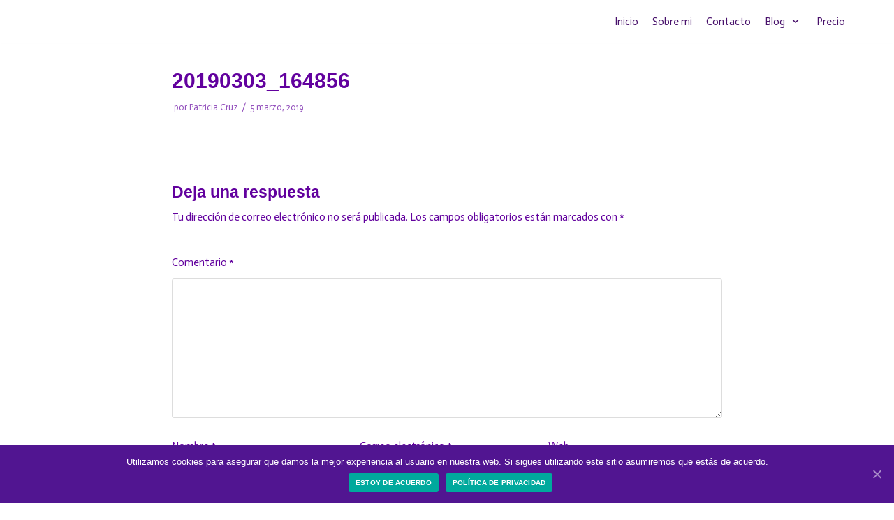

--- FILE ---
content_type: text/css
request_url: https://conectaysuperalo.com/wp-content/plugins/ninja-forms/assets/css/display-opinions-light.css?ver=6.9
body_size: 6481
content:
.ninja-forms-form-wrap *,.ninja-forms-form-wrap :after,.ninja-forms-form-wrap :before{-ms-box-sizing:border-box;box-sizing:border-box}.nf-response-msg{display:none}#ninja_forms_required_items,.nf-field-container{clear:both;position:relative;margin-bottom:25px}#ninja_forms_required_items:after,.nf-field-container:after{clear:both;content:"";display:block}#ninja_forms_required_items.hidden-container,#ninja_forms_required_items.hr-container,.nf-field-container.hidden-container,.nf-field-container.hr-container{margin:0;height:auto}#ninja_forms_required_items.hidden-container .nf-field-label,#ninja_forms_required_items.hr-container .nf-field-label,#ninja_forms_required_items.html-container .nf-field-label,.nf-field-container.hidden-container .nf-field-label,.nf-field-container.hr-container .nf-field-label,.nf-field-container.html-container .nf-field-label{display:none}.nf-field-label label{font-weight:700;margin:0;padding:0}.nf-field-element{position:relative}.nf-field-element input,.nf-field-element select,.nf-field-element textarea{margin:0;width:auto;height:auto;vertical-align:inherit}.nf-field-element textarea{height:200px}.nf-field-description p:last-child{margin:0}.nf-help{background:url(../img/help-info.png) no-repeat;display:inline-block;width:16px;height:16px}.nf-input-limit{font-size:12px;margin-top:5px}.nf-static{padding:0 10px}.nf-after-field .nf-error-msg{margin-right:10px}.list-checkbox-wrap .nf-field-element li,.list-checkbox-wrap .nf-field-element ul,.list-image-wrap .nf-field-element li,.list-image-wrap .nf-field-element ul,.list-radio-wrap .nf-field-element li,.list-radio-wrap .nf-field-element ul{list-style:none!important;margin:0!important;padding:0!important}.list-checkbox-wrap .nf-field-element li input,.list-checkbox-wrap .nf-field-element ul input,.list-image-wrap .nf-field-element li input,.list-image-wrap .nf-field-element ul input,.list-radio-wrap .nf-field-element li input,.list-radio-wrap .nf-field-element ul input{margin-right:5px}.list-checkbox-wrap .nf-field-element li,.list-image-wrap .nf-field-element li,.list-radio-wrap .nf-field-element li{padding-left:10px;margin:0 0 5px!important;text-indent:0!important}.list-checkbox-wrap .nf-field-element li label,.list-image-wrap .nf-field-element li label,.list-radio-wrap .nf-field-element li label{display:block;float:none;width:auto;margin-left:1.5em}.list-checkbox-wrap .nf-field-element li input,.list-image-wrap .nf-field-element li input,.list-radio-wrap .nf-field-element li input{width:auto!important;float:left;margin-top:.25em}.listimage-wrap li{width:100%;height:100%;display:-ms-inline-grid;display:inline-grid}.listimage-wrap li label{padding:5px;border:2px solid transparent}.listimage-wrap li label.nf-checked-label{border:2px solid #007acc;transition:all .5s}.listimage-wrap li label img{display:block}.listimage-wrap li input{display:none}.product-wrap>div input{width:80px!important}.product-wrap>div .nf-product-field span{padding:0 5px}.starrating-wrap .star{border-bottom:0}.nf-form-hp{position:absolute;visibility:hidden}.list-select-wrap div div{display:none}.nf-error-msg,.ninja-forms-req-symbol{color:#e80000}.nf-error.listimage-wrap .nf-field-element ul,.nf-error .ninja-forms-field{border:1px solid #e80000}.nf-field-submit-error{padding:15px}.ninja-forms-noscript-message{background:#f1f1f1;border:4px dashed #ccc;color:#333;display:block;font-size:20px;margin:20px 0;padding:40px;text-align:center}.two-col-list ul li{float:left;width:50%}.three-col-list ul li{float:left;width:33.33%}.four-col-list ul li{float:left;width:25%}.five-col-list ul li{float:left;width:20%}.six-col-list ul li{float:left;width:16.66%}body .pika-label{background:transparent}.nf-form-cont .five-sixths,.nf-form-cont .four-sixths,.nf-form-cont .one-fourth,.nf-form-cont .one-half,.nf-form-cont .one-sixth,.nf-form-cont .one-third,.nf-form-cont .three-fourths,.nf-form-cont .three-sixths,.nf-form-cont .two-fourths,.nf-form-cont .two-sixths,.nf-form-cont .two-thirds{clear:none;float:left;margin-left:2.564102564102564%}.nf-form-cont .five-sixths .inside,.nf-form-cont .four-sixths .inside,.nf-form-cont .one-fourth .inside,.nf-form-cont .one-half .inside,.nf-form-cont .one-sixth .inside,.nf-form-cont .one-third .inside,.nf-form-cont .three-fourths .inside,.nf-form-cont .three-sixths .inside,.nf-form-cont .two-fourths .inside,.nf-form-cont .two-sixths .inside,.nf-form-cont .two-thirds .inside{padding:20px}.nf-form-cont .five-sixths:after,.nf-form-cont .four-sixths:after,.nf-form-cont .one-fourth:after,.nf-form-cont .one-half:after,.nf-form-cont .one-sixth:after,.nf-form-cont .one-third:after,.nf-form-cont .three-fourths:after,.nf-form-cont .three-sixths:after,.nf-form-cont .two-fourths:after,.nf-form-cont .two-sixths:after,.nf-form-cont .two-thirds:after{clear:both;content:"";display:block}.nf-form-cont .one-half,.nf-form-cont .three-sixths,.nf-form-cont .two-fourths{width:48.717948717948715%}.nf-form-cont .one-third,.nf-form-cont .two-sixths{width:31.623931623931625%}.nf-form-cont .four-sixths,.nf-form-cont .two-thirds{width:65.81196581196582%}.nf-form-cont .one-fourth{width:23.076923076923077%}.nf-form-cont .three-fourths{width:74.35897435897436%}.nf-form-cont .one-sixth{width:14.52991452991453%}.nf-form-cont .five-sixths{width:82.90598290598291%}.nf-form-cont .first{clear:both;margin-left:0}.note-popover{display:none!important}.nf-form-wrap .note-editor{border:0!important}.nf-form-wrap .note-editor .note-toolbar:after{clear:both;content:"";display:block}.nf-form-wrap .note-editor .note-editable{background:#f9f9f9;border:1px solid #f1f1f1;display:block}.nf-form-wrap .note-editor .note-editable p{font-size:16px}.nf-form-wrap .note-editor .note-editable ul{list-style-type:disc;margin-left:2em}.nf-form-wrap .note-editor .note-editable table td{border:1px solid #ccc;width:auto}.nf-form-wrap .note-editor .modal{display:none}.nf-form-wrap .note-editor .btn-group{float:left}.nf-form-wrap .note-editor .btn-group.note-tools{float:right}.nf-form-wrap .note-editor .btn{background:#f9f9f9;border:0;border-radius:4px;color:#666;cursor:pointer;margin-right:2px;padding-top:4px}.nf-form-wrap .note-editor .btn.disabled{background:transparent;color:#aaa}.nf-form-wrap .note-editor .btn.disabled .merge-tags{background:#f9f9f9;color:#666}.nf-form-wrap .note-editor button[type=button]{padding:4px;width:auto;height:auto}.nf-form-wrap .note-editor .dropdown-toggle{position:relative;display:inline-block;top:0}.nf-form-wrap .note-editor .dropdown-toggle:after{content:"";width:0}.nf-form-wrap .tooltip{position:absolute;z-index:1070;display:block;font-family:Helvetica Neue,Helvetica,Arial,sans-serif;font-size:12px;font-style:normal;font-weight:400;line-height:1.42857143;text-align:left;text-align:start;text-decoration:none;text-shadow:none;text-transform:none;letter-spacing:normal;word-break:normal;word-spacing:normal;word-wrap:normal;white-space:normal;filter:alpha(opacity=0);opacity:0;line-break:auto}.nf-form-wrap .tooltip.in{filter:alpha(opacity=90);opacity:.9}.nf-form-wrap .tooltip.top{padding:5px 0;margin-top:-3px}.nf-form-wrap .tooltip.right{padding:0 5px;margin-left:3px}.nf-form-wrap .tooltip.bottom{padding:5px 0;margin-top:3px}.nf-form-wrap .tooltip.left{padding:0 5px;margin-left:-3px}.nf-form-wrap .tooltip-inner{max-width:200px;padding:3px 8px;color:#fff;text-align:center;background-color:#000;border-radius:4px}.nf-form-wrap .tooltip-arrow{position:absolute;width:0;height:0;border-color:transparent;border-style:solid}.nf-form-wrap .tooltip.top .tooltip-arrow{bottom:0;left:50%;margin-left:-5px;border-width:5px 5px 0;border-top-color:#000}.nf-form-wrap .tooltip.top-left .tooltip-arrow{right:5px;bottom:0;margin-bottom:-5px;border-width:5px 5px 0;border-top-color:#000}.nf-form-wrap .tooltip.top-right .tooltip-arrow{bottom:0;left:5px;margin-bottom:-5px;border-width:5px 5px 0;border-top-color:#000}.nf-form-wrap .tooltip.right .tooltip-arrow{top:50%;left:0;margin-top:-5px;border-width:5px 5px 5px 0;border-right-color:#000}.nf-form-wrap .tooltip.left .tooltip-arrow{top:50%;right:0;margin-top:-5px;border-width:5px 0 5px 5px;border-left-color:#000}.nf-form-wrap .tooltip.bottom .tooltip-arrow{top:0;left:50%;margin-left:-5px;border-width:0 5px 5px;border-bottom-color:#000}.nf-form-wrap .tooltip.bottom-left .tooltip-arrow{top:0;right:5px;margin-top:-5px;border-width:0 5px 5px;border-bottom-color:#000}.nf-form-wrap .tooltip.bottom-right .tooltip-arrow{top:0;left:5px;margin-top:-5px;border-width:0 5px 5px;border-bottom-color:#000}.nf-form-wrap .dropdown-menu{position:absolute;z-index:1000;display:none;float:left;min-width:160px;padding:5px 0;margin:2px 0 0;font-size:14px;text-align:left;list-style:none;background-color:#fff;background-clip:padding-box;border:1px solid #ccc;border:1px solid rgba(0,0,0,.15);border-radius:4px;box-shadow:0 6px 12px rgba(0,0,0,.175)}.nf-form-wrap .dropdown-menu.pull-right{right:0;left:auto}.nf-form-wrap .dropdown-menu .divider{height:1px;margin:9px 0;overflow:hidden;background-color:#e5e5e5}.nf-form-wrap .dropdown-menu>li>a{display:block;padding:3px 20px;clear:both;font-weight:400;line-height:1.42857143;color:#333;white-space:nowrap}.nf-form-wrap .dropdown-menu>li>a:focus,.nf-form-wrap .dropdown-menu>li>a:hover{color:#262626;text-decoration:none;background-color:#f5f5f5}.nf-form-wrap .dropdown-menu>.active>a,.nf-form-wrap .dropdown-menu>.active>a:focus,.nf-form-wrap .dropdown-menu>.active>a:hover{color:#fff;text-decoration:none;background-color:#337ab7;outline:0}.nf-form-wrap .dropdown-menu>.disabled>a,.nf-form-wrap .dropdown-menu>.disabled>a:focus,.nf-form-wrap .dropdown-menu>.disabled>a:hover{color:#777}.nf-form-wrap .dropdown-menu>.disabled>a:focus,.nf-form-wrap .dropdown-menu>.disabled>a:hover{text-decoration:none;cursor:not-allowed;background-color:transparent;background-image:none;filter:progid:DXImageTransform.Microsoft.gradient(enabled = false)}.nf-form-wrap .open>.dropdown-menu{display:block}.nf-form-wrap .open>a{outline:0}.nf-form-wrap .dropdown-menu-right{right:0;left:auto}.nf-form-wrap .dropdown-menu-left{right:auto;left:0}.nf-form-wrap .dropdown-header{display:block;padding:3px 20px;font-size:12px;line-height:1.42857143;color:#777;white-space:nowrap}.nf-form-wrap .dropdown-backdrop{position:fixed;top:0;right:0;bottom:0;left:0;z-index:990}.nf-form-wrap .pull-right>.dropdown-menu{right:0;left:auto}.nf-form-wrap .dropup .caret,.nf-form-wrap .navbar-fixed-bottom .dropdown .caret{content:"";border-top:0;border-bottom:4px dashed;border-bottom:4px solid\9}.nf-form-wrap .dropup .dropdown-menu,.nf-form-wrap .navbar-fixed-bottom .dropdown .dropdown-menu{top:auto;bottom:100%;margin-bottom:2px}@media (min-width:768px){.nf-form-wrap .navbar-right .dropdown-menu{right:0;left:auto}.nf-form-wrap .navbar-right .dropdown-menu-left{right:auto;left:0}}.nf-form-wrap .btn-group-justified>.btn-group .dropdown-menu{left:auto}.nf-form-wrap .nav-justified>.dropdown .dropdown-menu,.nf-form-wrap .nav-tabs.nav-justified>.dropdown .dropdown-menu{top:auto;left:auto}.nf-form-wrap .nav-tabs .dropdown-menu{margin-top:-1px;border-top-left-radius:0;border-top-right-radius:0}@media (max-width:767px){.nf-form-wrap .navbar-nav .open .dropdown-menu{position:static;float:none;width:auto;margin-top:0;background-color:transparent;border:0;box-shadow:none}.nf-form-wrap .navbar-nav .open .dropdown-menu .dropdown-header,.nf-form-wrap .navbar-nav .open .dropdown-menu>li>a{padding:5px 15px 5px 25px}.nf-form-wrap .navbar-nav .open .dropdown-menu>li>a{line-height:20px}.nf-form-wrap .navbar-nav .open .dropdown-menu>li>a:focus,.nf-form-wrap .navbar-nav .open .dropdown-menu>li>a:hover{background-image:none}}.nf-form-wrap .navbar-nav>li>.dropdown-menu{margin-top:0;border-top-left-radius:0;border-top-right-radius:0}.nf-form-wrap .navbar-fixed-bottom .navbar-nav>li>.dropdown-menu{margin-bottom:0;border-top-left-radius:4px;border-top-right-radius:4px;border-bottom-right-radius:0;border-bottom-left-radius:0}@media (max-width:767px){.nf-form-wrap .navbar-default .navbar-nav .open .dropdown-menu>li>a{color:#777}.nf-form-wrap .navbar-default .navbar-nav .open .dropdown-menu>li>a:focus,.nf-form-wrap .navbar-default .navbar-nav .open .dropdown-menu>li>a:hover{color:#333;background-color:transparent}.nf-form-wrap .navbar-default .navbar-nav .open .dropdown-menu>.active>a,.nf-form-wrap .navbar-default .navbar-nav .open .dropdown-menu>.active>a:focus,.nf-form-wrap .navbar-default .navbar-nav .open .dropdown-menu>.active>a:hover{color:#555;background-color:#e7e7e7}.nf-form-wrap .navbar-default .navbar-nav .open .dropdown-menu>.disabled>a,.nf-form-wrap .navbar-default .navbar-nav .open .dropdown-menu>.disabled>a:focus,.nf-form-wrap .navbar-default .navbar-nav .open .dropdown-menu>.disabled>a:hover{color:#ccc;background-color:transparent}}@media (max-width:767px){.nf-form-wrap .navbar-inverse .navbar-nav .open .dropdown-menu>.dropdown-header{border-color:#080808}.nf-form-wrap .navbar-inverse .navbar-nav .open .dropdown-menu .divider{background-color:#080808}.nf-form-wrap .navbar-inverse .navbar-nav .open .dropdown-menu>li>a{color:#9d9d9d}.nf-form-wrap .navbar-inverse .navbar-nav .open .dropdown-menu>li>a:focus,.nf-form-wrap .navbar-inverse .navbar-nav .open .dropdown-menu>li>a:hover{color:#fff;background-color:transparent}.nf-form-wrap .navbar-inverse .navbar-nav .open .dropdown-menu>.active>a,.nf-form-wrap .navbar-inverse .navbar-nav .open .dropdown-menu>.active>a:focus,.nf-form-wrap .navbar-inverse .navbar-nav .open .dropdown-menu>.active>a:hover{color:#fff;background-color:#080808}.nf-form-wrap .navbar-inverse .navbar-nav .open .dropdown-menu>.disabled>a,.nf-form-wrap .navbar-inverse .navbar-nav .open .dropdown-menu>.disabled>a:focus,.nf-form-wrap .navbar-inverse .navbar-nav .open .dropdown-menu>.disabled>a:hover{color:#444;background-color:transparent}}.nf-loading-spinner{width:40px;height:40px;margin:100px auto;background-color:hsla(0,0%,82%,.5);border-radius:100%;animation:nf-scaleout 1.0s infinite ease-in-out}@keyframes nf-scaleout{0%{transform:scale(0)}to{transform:scale(1);opacity:0}}.field-wrap{display:-ms-flexbox;display:flex}.field-wrap>label{display:block}.field-wrap .pikaday__container,.field-wrap .pikaday__display,.field-wrap>div input,.field-wrap select,.field-wrap textarea{width:100%}.field-wrap>div input[type=checkbox],.field-wrap button,.field-wrap input[type=button],.field-wrap input[type=submit]{width:auto}.nf-field-label{-ms-flex-order:5;order:5}.nf-field-description{width:100%;-ms-flex-order:10;order:10}.nf-field-element{-ms-flex-order:15;order:15}.label-above .nf-field-label{margin-bottom:10px}.label-below .nf-field-label{margin-top:10px;-ms-flex-order:15;order:15}.label-below .nf-field-element{-ms-flex-order:5;order:5}.label-hidden .field-wrap{-ms-flex-wrap:wrap;flex-wrap:wrap}.label-hidden .nf-field-label{height:0;margin:0!important;width:100%;visibility:hidden}.label-hidden .nf-field-description{width:100%;-ms-flex-order:20;order:20}.label-hidden .nf-field-element{width:100%}.label-left .field-wrap{-ms-flex-direction:row;flex-direction:row;-ms-flex-wrap:wrap;flex-wrap:wrap}.label-left .nf-field-label{display:-ms-flexbox;display:flex;-ms-flex-direction:row;flex-direction:row;-ms-flex-align:center;align-items:center;padding-right:2%;text-align:right;width:35%;-ms-flex-order:5;order:5}.label-left .nf-field-label label{width:100%}.label-left .nf-field-description{margin-left:35%}.label-left .nf-field-element{display:inline-block;width:65%;-ms-flex-order:10;order:10}.label-left .nf-after-field{margin-left:36.5%}.label-right .field-wrap,.label-right .nf-field-label{-ms-flex-direction:row;flex-direction:row}.label-right .nf-field-label{display:-ms-flexbox;display:flex;-ms-flex-align:center;align-items:center;padding-left:2%;width:35%;-ms-flex-order:10;order:10}.label-right .nf-field-description{margin-right:35%;-ms-flex-order:15;order:15}.label-right .nf-field-element{display:inline-block;width:65%;-ms-flex-order:5;order:5}.label-right .checkbox-wrap .nf-field-label{width:auto}.label-right .checkbox-wrap .nf-field-element{width:20px}.label-right .nf-after-field{width:65%}.label-above .field-wrap,.label-below .field-wrap{-ms-flex-direction:column;flex-direction:column;-ms-flex-flow:wrap;flex-flow:wrap}.label-above .nf-field-element,.label-below .nf-field-element{margin:0;width:100%}.label-left .listcheckbox-wrap .nf-field-label,.label-left .listradio-wrap .nf-field-label,.label-left .textarea-wrap .nf-field-label,.label-right .listcheckbox-wrap .nf-field-label,.label-right .listradio-wrap .nf-field-label,.label-right .textarea-wrap .nf-field-label{-ms-flex-align:start;align-items:flex-start}.label-left .textarea-wrap .nf-field-label,.label-right .textarea-wrap .nf-field-label{margin-top:5px}.label-left .hr-wrap,.label-left .html-wrap,.label-right .hr-wrap,.label-right .html-wrap{display:block}.label-left .hr-wrap .nf-field-element,.label-left .html-wrap .nf-field-element,.label-right .hr-wrap .nf-field-element,.label-right .html-wrap .nf-field-element{display:block;margin:0;width:100%}.nf-help{background:none}.nf-field-description{font-size:14px}.nf-form-content{padding:5px;max-width:1000px;margin:0 auto}.nf-form-content label{font-size:18px;line-height:20px}.nf-form-content .listselect-wrap .nf-field-element div,.nf-form-content .ninja-forms-field{font-size:16px;margin:0;padding:12px}.nf-form-content .listselect-wrap .nf-field-element div,.nf-form-content input.ninja-forms-field,.nf-form-content select.ninja-forms-field:not([multiple]){height:50px}.nf-form-content textarea.ninja-forms-field{height:200px}.nf-form-content hr.ninja-forms-field{padding:0}.nf-form-content input[type=checkbox].ninja-forms-field,.nf-form-content input[type=radio].ninja-forms-field{height:auto}.nf-form-content .listcheckbox-wrap li,.nf-form-content .listradio-wrap li{margin-bottom:12px!important;line-height:0}.nf-form-content .nf-product-field span{padding-right:16px}.nf-form-content .nf-product-field .nf-field-qty{font-size:16px;padding:5px;width:80px!important}.nf-form-content .nf-static{background:transparent;border:0;font-weight:700;padding:0}.nf-form-content .label-above .nf-field-label,.nf-form-content .label-below .nf-field-label,.nf-form-content .label-hidden .nf-field-label{margin-bottom:10px;padding:0}.nf-form-content .label-below .nf-field-label{margin-bottom:0;margin-top:10px}.nf-form-content .label-right .nf-field-label{margin:0}.nf-form-content .label-right>input[type=radio],.nf-form-content .label-right input[type=checkbox],.nf-form-content .label-right ul{margin-right:1%}.nf-form-content .list-select-wrap>div{position:relative}.nf-form-content .list-select-wrap>div div{display:block;position:absolute;font-size:16px;line-height:16px;margin:0;padding:16px;height:50px;top:0;right:0;left:0;z-index:1}.nf-form-content .list-select-wrap>div div:after{content:"\f078";font-family:FontAwesome;font-size:20px;position:absolute;right:10px;bottom:0;height:50px;line-height:50px}.nf-form-content .list-select-wrap>div.label-right div{width:59%}.nf-form-content .list-select-wrap>div.label-below div{top:0;bottom:auto}.nf-form-content .list-select-wrap>div.label-left div{width:59%;left:40.5%;right:40px}.nf-form-content .list-select-wrap>div select{background:transparent;border:0;-webkit-appearance:none;-moz-appearance:none;appearance:none;position:relative;z-index:2}.nf-form-content .listmultiselect-wrap select{-webkit-appearance:normal;-moz-appearance:normal;appearance:normal}.checkbox-wrap .nf-field-element label,.checkbox-wrap .nf-field-label label,.listcheckbox-wrap .nf-field-element label,.listcheckbox-wrap .nf-field-label label{position:relative;margin-left:30px}.checkbox-wrap .nf-field-element label:after,.checkbox-wrap .nf-field-label label:after,.listcheckbox-wrap .nf-field-element label:after,.listcheckbox-wrap .nf-field-label label:after{border:1px solid;content:"";width:18px;height:18px;position:absolute;left:-28px;bottom:0}.checkbox-wrap .nf-field-element label:before,.checkbox-wrap .nf-field-label label:before,.listcheckbox-wrap .nf-field-element label:before,.listcheckbox-wrap .nf-field-label label:before{content:"\f00c";font-family:FontAwesome;font-size:24px;position:absolute;bottom:0;z-index:2}.checkbox-container .nf-field-element input{display:none}.checkbox-container.label-above label{height:50px;margin:0;display:block}.checkbox-container.label-above label:before{left:-2px;bottom:-16px}.checkbox-container.label-above label:after{left:0;bottom:-16px}.checkbox-container.label-below label{margin:0;display:block;margin-top:20px}.checkbox-container.label-below label:before{left:-2px;bottom:auto;top:-27px}.checkbox-container.label-below label:after{left:0;bottom:auto;top:-25px}.checkbox-container.label-left .nf-field-label{width:38%;padding-right:5%}.checkbox-container.label-left .nf-field-element{width:58%}.checkbox-container.label-left label{margin:0;display:block}.checkbox-container.label-left label:before{left:auto;top:-2px;right:-36px}.checkbox-container.label-left label:after{left:auto;top:0;right:-31px}.checkbox-container.label-right .nf-field-label{padding:0;-ms-flex-order:10;order:10}.checkbox-container.label-right .nf-field-element{-ms-flex-order:5;order:5;display:none}.checkbox-container.label-right label{margin:0 0 0 30px;display:block}.checkbox-container.label-right label:before{left:-30px;top:0}.checkbox-container.label-right label:after{left:-28px;top:0}.checkbox-container.label-right .field-wrap{display:-ms-flexbox;display:flex}.checkbox-container.label-right .field-wrap>div{width:100%}.checkbox-container.label-hidden label{height:0;margin:0;display:block}.checkbox-container.label-hidden label:after{left:0;bottom:0;visibility:visible}.checkbox-container.label-hidden label.nf-checked-label:before{left:-2px;bottom:0;visibility:visible}.listcheckbox-container .nf-field-label label:after{background:transparent!important;border:0}.listcheckbox-container .nf-field-element input{display:none}.listcheckbox-container .nf-field-element label{margin-left:30px!important}.listcheckbox-container .nf-field-element label:before{top:1px;left:-30px;bottom:auto}.listcheckbox-container .nf-field-element label:after{top:3px;bottom:auto}.listcheckbox-container.label-above .nf-field-label label,.listcheckbox-container.label-below .nf-field-label label,.listcheckbox-container.label-right .nf-field-label label{margin:0}.listcheckbox-container.label-above .nf-field-label label:before,.listcheckbox-container.label-below .nf-field-label label:before,.listcheckbox-container.label-right .nf-field-label label:before{left:-30px}.listradio-wrap .nf-field-element label{position:relative;margin-left:30px!important}.listradio-wrap .nf-field-element label:after{border-radius:50%;content:"";width:18px;height:18px;position:absolute;left:-30px;bottom:1px;top:.05em}.listradio-wrap .nf-field-element label.nf-checked-label:before{border-radius:50%;content:"";height:10px;width:10px;position:absolute;left:-26px;bottom:5px;z-index:2;top:.25em}.listradio-wrap .nf-field-element input{display:none}input[type=checkbox].nf-toggle{background:transparent;border:0;box-shadow:0 0 0;margin:10px;height:18px;-webkit-appearance:none;-moz-appearance:none;appearance:none;position:relative;cursor:pointer}input[type=checkbox].nf-toggle:after{background:#bcbdbf;border:2px solid #bcbdbf;border-radius:20px;content:"";position:absolute;top:-4px;left:-4px;width:46px;height:24px;transition:all 0.3s ease}input[type=checkbox].nf-toggle:before{background:#fff;border-radius:20px;content:"";position:absolute;top:-1px;left:0;width:18px;height:18px;z-index:99;transition:all 0.3s ease}input[type=checkbox].nf-toggle:checked:after{background:#90ee90;border:2px solid #90ee90;transition:all 0.3s ease}input[type=checkbox].nf-toggle:checked:before{top:-1px;left:20px;transition:all 0.3s ease}.label-right input[type=checkbox].nf-toggle{padding:0 50px 0 0}.label-left input[type=checkbox].nf-toggle{padding:0;margin-left:22px;margin-top:20px}.nf-icons .nf-field-element{position:relative}.nf-icons .nf-field-element:before{font-family:FontAwesome;font-size:20px;position:absolute;left:1px;bottom:1px;height:48px;width:50px;line-height:50px;text-align:center;z-index:1}.nf-icons .address-wrap .nf-field-element input,.nf-icons .city-wrap .nf-field-element input,.nf-icons .creditcardcvc-wrap .nf-field-element input,.nf-icons .creditcardexpiration-wrap .nf-field-element input,.nf-icons .creditcardfullname-wrap .nf-field-element input,.nf-icons .creditcardnumber-wrap .nf-field-element input,.nf-icons .creditcardzip-wrap .nf-field-element input,.nf-icons .date-wrap .nf-field-element input,.nf-icons .email-wrap .nf-field-element input,.nf-icons .firstname-wrap .nf-field-element input,.nf-icons .lastname-wrap .nf-field-element input,.nf-icons .number-wrap .nf-field-element input,.nf-icons .phone-wrap .nf-field-element input,.nf-icons .quantity-wrap .nf-field-element input,.nf-icons .state-wrap .nf-field-element input,.nf-icons .zip-wrap .nf-field-element input{padding-left:60px}.nf-icons.right .nf-field-element:before{left:auto;right:1px}.nf-icons.right .address-wrap>div input,.nf-icons.right .city-wrap>div input,.nf-icons.right .creditcardcvc-wrap>div input,.nf-icons.right .creditcardexpiration-wrap>div input,.nf-icons.right .creditcardfullname-wrap>div input,.nf-icons.right .creditcardnumber-wrap>div input,.nf-icons.right .creditcardzip-wrap>div input,.nf-icons.right .date-wrap>div input,.nf-icons.right .email-wrap>div input,.nf-icons.right .firstname-wrap>div input,.nf-icons.right .lastname-wrap>div input,.nf-icons.right .number-wrap>div input,.nf-icons.right .phone-wrap>div input,.nf-icons.right .quantity-wrap>div input,.nf-icons.right .state-wrap>div input,.nf-icons.right .zip-wrap>div input{padding-left:12px;padding-right:60px}.nf-icons .date-wrap .nf-field-element:before{content:"\f073"}.nf-icons .number-wrap .nf-field-element:before,.nf-icons .quantity-wrap>div:before{content:"\f292"}.nf-icons .email-wrap .nf-field-element:before{content:"\f0e0"}.nf-icons .phone-wrap .nf-field-element:before{content:"\f095"}.nf-icons .firstname-wrap .nf-field-element:before,.nf-icons .lastname-wrap .nf-field-element:before{content:"\f007"}.nf-icons .address-wrap .nf-field-element:before,.nf-icons .city-wrap .nf-field-element:before,.nf-icons .state-wrap .nf-field-element:before,.nf-icons .zip-wrap .nf-field-element:before{content:"\f041"}.nf-icons .creditcardcvc-wrap .nf-field-element:before,.nf-icons .creditcardexpiration-wrap .nf-field-element:before,.nf-icons .creditcardfullname-wrap .nf-field-element:before,.nf-icons .creditcardnumber-wrap .nf-field-element:before,.nf-icons .creditcardzip-wrap .nf-field-element:before{content:"\f283"}.nf-form-content .list-select-wrap .nf-field-element>div,.nf-form-content input:not([type=button]),.nf-form-content textarea{background:#f7f7f7;border:1px solid #c4c4c4;border-radius:0;box-shadow:none;color:#787878;transition:all .5s}.nf-form-content .list-select-wrap .nf-field-element>div:focus,.nf-form-content input:not([type=button]):focus,.nf-form-content textarea:focus{background:#fff;border-color:#919191;color:#919191;outline:none;transition:all .5s}.nf-form-content button,.nf-form-content input[type=button],.nf-form-content input[type=submit]{background:#333;border:0;color:#f7f7f7;transition:all .5s}.nf-form-content button:hover,.nf-form-content input[type=button]:hover,.nf-form-content input[type=submit]:hover{background:#c4c4c4;color:#787878;transition:all .5s}.nf-form-content select.ninja-forms-field{color:#787878}.nf-form-content select.ninja-forms-field:focus{background:transparent;border:0;box-shadow:none;outline:none}.list-select-wrap div:after{color:#787878;transition:all .5s}.list-select-wrap select:active+div,.list-select-wrap select:focus+div{background:#fff!important;border-color:#919191!important;transition:all .5s}.listradio-wrap .nf-field-element label:after{background:#f7f7f7;border:2px solid #c4c4c4;transition:all .5s}.listradio-wrap .nf-field-element label.nf-checked-label:after{border-color:#333;transition:all .5s}.listradio-wrap .nf-field-element label.nf-checked-label:before{background:#333}.checkbox-wrap .nf-field-element label:after,.checkbox-wrap .nf-field-label label:after,.listcheckbox-wrap .nf-field-element label:after,.listcheckbox-wrap .nf-field-label label:after{background:#f7f7f7;border-color:#c4c4c4;transition:all .5s}.checkbox-wrap .nf-field-element label:before,.checkbox-wrap .nf-field-label label:before,.listcheckbox-wrap .nf-field-element label:before,.listcheckbox-wrap .nf-field-label label:before{color:#f7f7f7;opacity:0;transition:all .5s}.checkbox-wrap .nf-field-element label.nf-checked-label:after,.checkbox-wrap .nf-field-label label.nf-checked-label:after,.listcheckbox-wrap .nf-field-element label.nf-checked-label:after,.listcheckbox-wrap .nf-field-label label.nf-checked-label:after{border-color:#b7b7b7;transition:all .5s}.checkbox-wrap .nf-field-element label.nf-checked-label:before,.checkbox-wrap .nf-field-label label.nf-checked-label:before,.listcheckbox-wrap .nf-field-element label.nf-checked-label:before,.listcheckbox-wrap .nf-field-label label.nf-checked-label:before{color:#333;opacity:100;transition:all .5s}.nf-error{position:relative}.nf-error .ninja-forms-field{border-color:#e80000!important;transition:all .5s}.nf-error.field-wrap .nf-field-element:after{background:#e80000;color:#fff;font-family:FontAwesome;font-size:20px;content:"\f12a";position:absolute;top:1px;right:1px;bottom:1px;height:48px;width:50px;line-height:50px;text-align:center;transition:all .5s}.nf-error.field-wrap.checkbox-wrap .nf-field-element:after{display:none}.nf-error .nf-error-msg{color:#e80000}.nf-pass{position:relative}.nf-pass .ninja-forms-field{border-color:green!important;transition:all .5s}.nf-pass.field-wrap .nf-field-element:after{color:green;font-family:FontAwesome;font-size:30px;content:"\f058";position:absolute;top:0;right:16px;height:50px;line-height:50px;transition:all .5s}.nf-pass.field-wrap.checkbox-wrap .nf-field-element:after{display:none}.nf-field-submit-error{border:1px solid;margin:10px 0px;padding:15px 15px 15px 50px;position:relative;z-index:1}.nf-field-submit-error:after{content:"\f06a";font-family:FontAwesome;font-size:24px;position:absolute;top:0;left:15px;height:50px;line-height:50px;z-index:2}.nf-field-submit-error{border-color:#d8000c;color:#d8000c;background-color:#ffbaba}.nf-icons .nf-field-element:before{background:#c4c4c4;color:#f7f7f7}.nf-help{color:#333}.nf-brown .nf-form-content .list-select-wrap .nf-field-element>div,.nf-brown .nf-form-content input:not([type=button]),.nf-brown .nf-form-content textarea{background:#f3efdd;border:1px solid #d8cc92;border-radius:0;box-shadow:none;color:#9a8837;transition:all .5s}.nf-brown .nf-form-content .list-select-wrap .nf-field-element>div:focus,.nf-brown .nf-form-content input:not([type=button]):focus,.nf-brown .nf-form-content textarea:focus{background:#fff;border-color:#bea846;color:#bea846;outline:none;transition:all .5s}.nf-brown .nf-form-content button,.nf-brown .nf-form-content input[type=button],.nf-brown .nf-form-content input[type=submit]{background:#736628;border:0;color:#f3efdd;transition:all .5s}.nf-brown .nf-form-content button:hover,.nf-brown .nf-form-content input[type=button]:hover,.nf-brown .nf-form-content input[type=submit]:hover{background:#d8cc92;color:#9a8837;transition:all .5s}.nf-brown .nf-form-content select.ninja-forms-field{color:#9a8837}.nf-brown .nf-form-content select.ninja-forms-field:focus{background:transparent;border:0;box-shadow:none;outline:none}.nf-brown .list-select-wrap div:after{color:#9a8837;transition:all .5s}.nf-brown .list-select-wrap select:active+div,.nf-brown .list-select-wrap select:focus+div{background:#fff!important;border-color:#bea846!important;transition:all .5s}.nf-brown .listradio-wrap .nf-field-element label:after{background:#f3efdd;border:2px solid #d8cc92;transition:all .5s}.nf-brown .listradio-wrap .nf-field-element label.nf-checked-label:after{border-color:#736628;transition:all .5s}.nf-brown .listradio-wrap .nf-field-element label.nf-checked-label:before{background:#736628}.nf-brown .checkbox-wrap .nf-field-element label:after,.nf-brown .checkbox-wrap .nf-field-label label:after,.nf-brown .listcheckbox-wrap .nf-field-element label:after,.nf-brown .listcheckbox-wrap .nf-field-label label:after{background:#f3efdd;border-color:#d8cc92;transition:all .5s}.nf-brown .checkbox-wrap .nf-field-element label:before,.nf-brown .checkbox-wrap .nf-field-label label:before,.nf-brown .listcheckbox-wrap .nf-field-element label:before,.nf-brown .listcheckbox-wrap .nf-field-label label:before{color:#f3efdd;opacity:0;transition:all .5s}.nf-brown .checkbox-wrap .nf-field-element label.nf-checked-label:after,.nf-brown .checkbox-wrap .nf-field-label label.nf-checked-label:after,.nf-brown .listcheckbox-wrap .nf-field-element label.nf-checked-label:after,.nf-brown .listcheckbox-wrap .nf-field-label label.nf-checked-label:after{border-color:#d2c37f;transition:all .5s}.nf-brown .checkbox-wrap .nf-field-element label.nf-checked-label:before,.nf-brown .checkbox-wrap .nf-field-label label.nf-checked-label:before,.nf-brown .listcheckbox-wrap .nf-field-element label.nf-checked-label:before,.nf-brown .listcheckbox-wrap .nf-field-label label.nf-checked-label:before{color:#736628;opacity:100;transition:all .5s}.nf-brown .nf-error{position:relative}.nf-brown .nf-error .ninja-forms-field{border-color:#e80000!important;transition:all .5s}.nf-brown .nf-error.field-wrap .nf-field-element:after{background:#e80000;color:#fff;font-family:FontAwesome;font-size:20px;content:"\f12a";position:absolute;top:1px;right:1px;bottom:1px;height:48px;width:50px;line-height:50px;text-align:center;transition:all .5s}.nf-brown .nf-error.field-wrap.checkbox-wrap .nf-field-element:after{display:none}.nf-brown .nf-error .nf-error-msg{color:#e80000}.nf-brown .nf-pass{position:relative}.nf-brown .nf-pass .ninja-forms-field{border-color:green!important;transition:all .5s}.nf-brown .nf-pass.field-wrap .nf-field-element:after{color:green;font-family:FontAwesome;font-size:30px;content:"\f058";position:absolute;top:0;right:16px;height:50px;line-height:50px;transition:all .5s}.nf-brown .nf-pass.field-wrap.checkbox-wrap .nf-field-element:after{display:none}.nf-brown .nf-field-submit-error{border:1px solid;margin:10px 0px;padding:15px 15px 15px 50px;position:relative;z-index:1}.nf-brown .nf-field-submit-error:after{content:"\f06a";font-family:FontAwesome;font-size:24px;position:absolute;top:0;left:15px;height:50px;line-height:50px;z-index:2}.nf-brown .nf-field-submit-error{border-color:#d8000c;color:#d8000c;background-color:#ffbaba}.nf-brown .nf-icons .nf-field-element:before{background:#d8cc92;color:#f3efdd}.nf-brown .nf-help{color:#736628}.nf-red .nf-form-content .list-select-wrap .nf-field-element>div,.nf-red .nf-form-content input:not([type=button]),.nf-red .nf-form-content textarea{background:#f0e3e3;border:1px solid #cca1a1;border-radius:0;box-shadow:none;color:#8a4a4a;transition:all .5s}.nf-red .nf-form-content .list-select-wrap .nf-field-element>div:focus,.nf-red .nf-form-content input:not([type=button]):focus,.nf-red .nf-form-content textarea:focus{background:#fff;border-color:#a95e5e;color:#a95e5e;outline:none;transition:all .5s}.nf-red .nf-form-content button,.nf-red .nf-form-content input[type=button],.nf-red .nf-form-content input[type=submit]{background:#8a5252;border:0;color:#f0e3e3;transition:all .5s}.nf-red .nf-form-content button:hover,.nf-red .nf-form-content input[type=button]:hover,.nf-red .nf-form-content input[type=submit]:hover{background:#cca1a1;color:#8a4a4a;transition:all .5s}.nf-red .nf-form-content select.ninja-forms-field{color:#8a4a4a}.nf-red .nf-form-content select.ninja-forms-field:focus{background:transparent;border:0;box-shadow:none;outline:none}.nf-red .list-select-wrap div:after{color:#8a4a4a;transition:all .5s}.nf-red .list-select-wrap select:active+div,.nf-red .list-select-wrap select:focus+div{background:#fff!important;border-color:#a95e5e!important;transition:all .5s}.nf-red .listradio-wrap .nf-field-element label:after{background:#f0e3e3;border:2px solid #cca1a1;transition:all .5s}.nf-red .listradio-wrap .nf-field-element label.nf-checked-label:after{border-color:#8a5252;transition:all .5s}.nf-red .listradio-wrap .nf-field-element label.nf-checked-label:before{background:#8a5252}.nf-red .checkbox-wrap .nf-field-element label:after,.nf-red .checkbox-wrap .nf-field-label label:after,.nf-red .listcheckbox-wrap .nf-field-element label:after,.nf-red .listcheckbox-wrap .nf-field-label label:after{background:#f0e3e3;border-color:#cca1a1;transition:all .5s}.nf-red .checkbox-wrap .nf-field-element label:before,.nf-red .checkbox-wrap .nf-field-label label:before,.nf-red .listcheckbox-wrap .nf-field-element label:before,.nf-red .listcheckbox-wrap .nf-field-label label:before{color:#f0e3e3;opacity:0;transition:all .5s}.nf-red .checkbox-wrap .nf-field-element label.nf-checked-label:after,.nf-red .checkbox-wrap .nf-field-label label.nf-checked-label:after,.nf-red .listcheckbox-wrap .nf-field-element label.nf-checked-label:after,.nf-red .listcheckbox-wrap .nf-field-label label.nf-checked-label:after{border-color:#c49090;transition:all .5s}.nf-red .checkbox-wrap .nf-field-element label.nf-checked-label:before,.nf-red .checkbox-wrap .nf-field-label label.nf-checked-label:before,.nf-red .listcheckbox-wrap .nf-field-element label.nf-checked-label:before,.nf-red .listcheckbox-wrap .nf-field-label label.nf-checked-label:before{color:#8a5252;opacity:100;transition:all .5s}.nf-red .nf-error{position:relative}.nf-red .nf-error .ninja-forms-field{border-color:#e80000!important;transition:all .5s}.nf-red .nf-error.field-wrap .nf-field-element:after{background:#e80000;color:#fff;font-family:FontAwesome;font-size:20px;content:"\f12a";position:absolute;top:1px;right:1px;bottom:1px;height:48px;width:50px;line-height:50px;text-align:center;transition:all .5s}.nf-red .nf-error.field-wrap.checkbox-wrap .nf-field-element:after{display:none}.nf-red .nf-error .nf-error-msg{color:#e80000}.nf-red .nf-pass{position:relative}.nf-red .nf-pass .ninja-forms-field{border-color:green!important;transition:all .5s}.nf-red .nf-pass.field-wrap .nf-field-element:after{color:green;font-family:FontAwesome;font-size:30px;content:"\f058";position:absolute;top:0;right:16px;height:50px;line-height:50px;transition:all .5s}.nf-red .nf-pass.field-wrap.checkbox-wrap .nf-field-element:after{display:none}.nf-red .nf-field-submit-error{border:1px solid;margin:10px 0px;padding:15px 15px 15px 50px;position:relative;z-index:1}.nf-red .nf-field-submit-error:after{content:"\f06a";font-family:FontAwesome;font-size:24px;position:absolute;top:0;left:15px;height:50px;line-height:50px;z-index:2}.nf-red .nf-field-submit-error{border-color:#d8000c;color:#d8000c;background-color:#ffbaba}.nf-red .nf-icons .nf-field-element:before{background:#cca1a1;color:#f0e3e3}.nf-red .nf-help{color:#8a5252}.nf-blue .nf-form-content .list-select-wrap .nf-field-element>div,.nf-blue .nf-form-content input:not([type=button]),.nf-blue .nf-form-content textarea{background:#dfeff5;border:1px solid #91c8dd;border-radius:0;box-shadow:none;color:#3384a2;transition:all .5s}.nf-blue .nf-form-content .list-select-wrap .nf-field-element>div:focus,.nf-blue .nf-form-content input:not([type=button]):focus,.nf-blue .nf-form-content textarea:focus{background:#fff;border-color:#44a1c4;color:#44a1c4;outline:none;transition:all .5s}.nf-blue .nf-form-content button,.nf-blue .nf-form-content input[type=button],.nf-blue .nf-form-content input[type=submit]{background:#4f9dbf;border:0;color:#dfeff5;transition:all .5s}.nf-blue .nf-form-content button:hover,.nf-blue .nf-form-content input[type=button]:hover,.nf-blue .nf-form-content input[type=submit]:hover{background:#91c8dd;color:#3384a2;transition:all .5s}.nf-blue .nf-form-content select.ninja-forms-field{color:#3384a2}.nf-blue .nf-form-content select.ninja-forms-field:focus{background:transparent;border:0;box-shadow:none;outline:none}.nf-blue .list-select-wrap div:after{color:#3384a2;transition:all .5s}.nf-blue .list-select-wrap select:active+div,.nf-blue .list-select-wrap select:focus+div{background:#fff!important;border-color:#44a1c4!important;transition:all .5s}.nf-blue .listradio-wrap .nf-field-element label:after{background:#dfeff5;border:2px solid #91c8dd;transition:all .5s}.nf-blue .listradio-wrap .nf-field-element label.nf-checked-label:after{border-color:#4f9dbf;transition:all .5s}.nf-blue .listradio-wrap .nf-field-element label.nf-checked-label:before{background:#4f9dbf}.nf-blue .checkbox-wrap .nf-field-element label:after,.nf-blue .checkbox-wrap .nf-field-label label:after,.nf-blue .listcheckbox-wrap .nf-field-element label:after,.nf-blue .listcheckbox-wrap .nf-field-label label:after{background:#dfeff5;border-color:#91c8dd;transition:all .5s}.nf-blue .checkbox-wrap .nf-field-element label:before,.nf-blue .checkbox-wrap .nf-field-label label:before,.nf-blue .listcheckbox-wrap .nf-field-element label:before,.nf-blue .listcheckbox-wrap .nf-field-label label:before{color:#dfeff5;opacity:0;transition:all .5s}.nf-blue .checkbox-wrap .nf-field-element label.nf-checked-label:after,.nf-blue .checkbox-wrap .nf-field-label label.nf-checked-label:after,.nf-blue .listcheckbox-wrap .nf-field-element label.nf-checked-label:after,.nf-blue .listcheckbox-wrap .nf-field-label label.nf-checked-label:after{border-color:#7ebed7;transition:all .5s}.nf-blue .checkbox-wrap .nf-field-element label.nf-checked-label:before,.nf-blue .checkbox-wrap .nf-field-label label.nf-checked-label:before,.nf-blue .listcheckbox-wrap .nf-field-element label.nf-checked-label:before,.nf-blue .listcheckbox-wrap .nf-field-label label.nf-checked-label:before{color:#4f9dbf;opacity:100;transition:all .5s}.nf-blue .nf-error{position:relative}.nf-blue .nf-error .ninja-forms-field{border-color:#e80000!important;transition:all .5s}.nf-blue .nf-error.field-wrap .nf-field-element:after{background:#e80000;color:#fff;font-family:FontAwesome;font-size:20px;content:"\f12a";position:absolute;top:1px;right:1px;bottom:1px;height:48px;width:50px;line-height:50px;text-align:center;transition:all .5s}.nf-blue .nf-error.field-wrap.checkbox-wrap .nf-field-element:after{display:none}.nf-blue .nf-error .nf-error-msg{color:#e80000}.nf-blue .nf-pass{position:relative}.nf-blue .nf-pass .ninja-forms-field{border-color:green!important;transition:all .5s}.nf-blue .nf-pass.field-wrap .nf-field-element:after{color:green;font-family:FontAwesome;font-size:30px;content:"\f058";position:absolute;top:0;right:16px;height:50px;line-height:50px;transition:all .5s}.nf-blue .nf-pass.field-wrap.checkbox-wrap .nf-field-element:after{display:none}.nf-blue .nf-field-submit-error{border:1px solid;margin:10px 0px;padding:15px 15px 15px 50px;position:relative;z-index:1}.nf-blue .nf-field-submit-error:after{content:"\f06a";font-family:FontAwesome;font-size:24px;position:absolute;top:0;left:15px;height:50px;line-height:50px;z-index:2}.nf-blue .nf-field-submit-error{border-color:#d8000c;color:#d8000c;background-color:#ffbaba}.nf-blue .nf-icons .nf-field-element:before{background:#91c8dd;color:#dfeff5}.nf-blue .nf-help{color:#4f9dbf}@media only screen and (max-width:800px){.nf-field-container .nf-field-label{margin-bottom:10px!important;padding:0;width:100%;-ms-flex-order:5;order:5}.nf-field-container .nf-field-label label{text-align:left}.nf-field-container .nf-field-description{margin:0;width:100%;-ms-flex-order:10;order:10}.nf-field-container .nf-field-element{width:100%;-ms-flex-order:15;order:15}.nf-field-container .checkbox-wrap .nf-field-label{width:auto}.nf-field-container .checkbox-wrap .nf-field-label label{position:relative;margin-left:30px}.nf-field-container .checkbox-wrap .nf-field-label label:after{left:-28px;bottom:0}.nf-field-container .checkbox-wrap .nf-field-label label:before{left:-30px;bottom:0}.nf-field-container .checkbox-wrap .nf-field-element{width:20px}.nf-form-cont .five-sixths,.nf-form-cont .four-sixths,.nf-form-cont .one-fourth,.nf-form-cont .one-half,.nf-form-cont .one-sixth,.nf-form-cont .one-third,.nf-form-cont .three-fourths,.nf-form-cont .three-sixths,.nf-form-cont .two-fourths,.nf-form-cont .two-sixths,.nf-form-cont .two-thirds{clear:both;float:none;margin:0;width:100%}.nf-form-cont .five-sixths .inside,.nf-form-cont .four-sixths .inside,.nf-form-cont .one-fourth .inside,.nf-form-cont .one-half .inside,.nf-form-cont .one-sixth .inside,.nf-form-cont .one-third .inside,.nf-form-cont .three-fourths .inside,.nf-form-cont .three-sixths .inside,.nf-form-cont .two-fourths .inside,.nf-form-cont .two-sixths .inside,.nf-form-cont .two-thirds .inside{padding:0}}
/*# sourceMappingURL=display-opinions-light.css.map */
